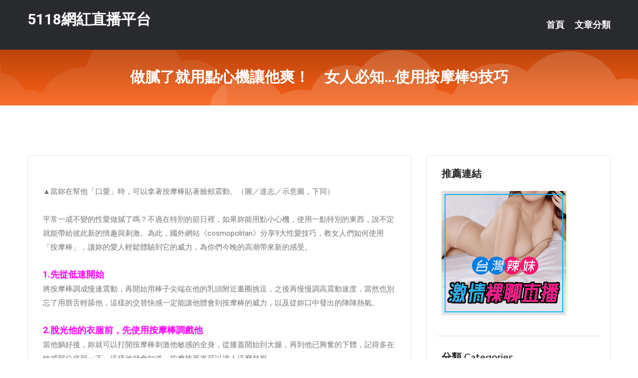

--- FILE ---
content_type: text/html; charset=UTF-8
request_url: http://www.kk85k.com/post/20046.html
body_size: 21730
content:
<!DOCTYPE html>
<html lang="zh-Hant-TW">
<head>
<meta charset="utf-8">
<title>做膩了就用點心機讓他爽！　女人必知...使用按摩棒9技巧-5118網紅直播平台</title>
<!-- Stylesheets -->
<link href="/css/bootstrap.css" rel="stylesheet">
<link href="/css/style.css" rel="stylesheet">
<link href="/css/responsive.css" rel="stylesheet">
<link href="/css/custom.css" rel="stylesheet">  
<!-- Responsive -->
<meta http-equiv="X-UA-Compatible" content="IE=edge">
<meta name="viewport" content="width=device-width, initial-scale=1.0, maximum-scale=1.0, user-scalable=0">
<!--[if lt IE 9]><script src="https://cdnjs.cloudflare.com/ajax/libs/html5shiv/3.7.3/html5shiv.js"></script><![endif]-->
<!--[if lt IE 9]><script src="/js/respond.js"></script><![endif]-->
</head>

<body>


<div class="page-wrapper">
    
    <!-- Main Header-->
    <header class="main-header header-style-one">
      
        <div class="upper-header">
            <div class="auto-container">
                <div class="main-box clearfix">
                    <div class="logo-box">
                        <div class="logo"><a href="/">5118網紅直播平台</a></div>
                    </div>

                    <div class="nav-outer clearfix">
                        <!-- Main Menu -->
                        <nav class="main-menu navbar-expand-md">
                            <div class="navbar-header">
                                <!-- Toggle Button -->      
                                <button class="navbar-toggler" type="button" data-toggle="collapse" data-target="#navbarSupportedContent" aria-controls="navbarSupportedContent" aria-expanded="false" aria-label="Toggle navigation">
                                    <span class="icofont-navigation-menu"></span> 
								</button>
                            </div>
                            
                            <div class="collapse navbar-collapse clearfix" id="navbarSupportedContent">
                                <ul class="navigation navbar-nav default-hover">
                                    
                                    <li><a href="/">首頁</a></li>
                                    <li class="dropdown"><a href="#">文章分類</a>
                                        <ul>
										<li><a href="/bbs/絲襪美腿">絲襪美腿</a></li><li><a href="/bbs/視訊聊天">視訊聊天</a></li><li><a href="/bbs/健康醫藥">健康醫藥</a></li><li><a href="/bbs/養生觀念">養生觀念</a></li><li><a href="/bbs/育兒分享">育兒分享</a></li><li><a href="/bbs/寵物愛好">寵物愛好</a></li><li><a href="/bbs/娛樂話題">娛樂話題</a></li><li><a href="/bbs/遊戲空間">遊戲空間</a></li><li><a href="/bbs/動漫天地">動漫天地</a></li><li><a href="/bbs/科學新知">科學新知</a></li><li><a href="/bbs/歷史縱橫">歷史縱橫</a></li><li><a href="/bbs/幽默搞笑">幽默搞笑</a></li><li><a href="/bbs/八卦奇聞">八卦奇聞</a></li><li><a href="/bbs/日本AV女優">日本AV女優</a></li><li><a href="/bbs/性愛話題">性愛話題</a></li><li><a href="/bbs/正妹自拍">正妹自拍</a></li><li><a href="/bbs/男女情感">男女情感</a></li><li><a href="/bbs/美女模特">美女模特</a></li><li><a href="/bbs/Av影片">Av影片</a></li>                                        </ul>
                                    </li>
									 
                                </ul>
                            </div>
                        </nav><!-- Main Menu End-->                        
                        <!-- Main Menu End-->
                    </div>
                </div>
            </div>
        </div>

        <!--Sticky Header-->
        <div class="sticky-header">
            <div class="auto-container clearfix">
                <!--Logo-->
                <div class="logo pull-left">
                    <a href="/">5118網紅直播平台</a>
                </div>
                
                <!--Right Col-->
                <div class="right-col pull-right">
                    <!-- Main Menu -->
                    <nav class="main-menu navbar-expand-md">
                        <button class="button navbar-toggler" type="button" data-toggle="collapse" data-target="#navbarSupportedContent1" aria-controls="navbarSupportedContent" aria-expanded="false" aria-label="Toggle navigation">
                            <span class="icon-bar"></span>
                            <span class="icon-bar"></span>
                            <span class="icon-bar"></span>
                        </button>

                          <div class="collapse navbar-collapse" id="navbarSupportedContent1">
                            <ul class="navigation navbar-nav default-hover">
                                    
                                    <li><a href="/">首頁</a></li>
                                    <li class="dropdown"><a href="#">文章分類</a>
                                        <ul>
											<li><a href="/bbs/絲襪美腿">絲襪美腿</a></li><li><a href="/bbs/視訊聊天">視訊聊天</a></li><li><a href="/bbs/健康醫藥">健康醫藥</a></li><li><a href="/bbs/養生觀念">養生觀念</a></li><li><a href="/bbs/育兒分享">育兒分享</a></li><li><a href="/bbs/寵物愛好">寵物愛好</a></li><li><a href="/bbs/娛樂話題">娛樂話題</a></li><li><a href="/bbs/遊戲空間">遊戲空間</a></li><li><a href="/bbs/動漫天地">動漫天地</a></li><li><a href="/bbs/科學新知">科學新知</a></li><li><a href="/bbs/歷史縱橫">歷史縱橫</a></li><li><a href="/bbs/幽默搞笑">幽默搞笑</a></li><li><a href="/bbs/八卦奇聞">八卦奇聞</a></li><li><a href="/bbs/日本AV女優">日本AV女優</a></li><li><a href="/bbs/性愛話題">性愛話題</a></li><li><a href="/bbs/正妹自拍">正妹自拍</a></li><li><a href="/bbs/男女情感">男女情感</a></li><li><a href="/bbs/美女模特">美女模特</a></li><li><a href="/bbs/Av影片">Av影片</a></li>                                        </ul>
                              </li>
                                                                </ul>
                          </div>
                    </nav>
                    <!-- Main Menu End-->
                </div>
                
            </div>
        </div>
        <!--End Sticky Header-->
    </header>
    <!--End Main Header -->    
    <!--Page Title-->
    <section class="page-title">
        <div class="auto-container">
            <h2>做膩了就用點心機讓他爽！　女人必知...使用按摩棒9技巧</h2>
        </div>
    </section>
    <!--End Page Title-->
    
    <!--Sidebar Page Container-->
    <div class="sidebar-page-container">
    	<div class="auto-container">
        	<div class="row clearfix">
			
			<!--Content list Side-->
 
	
	<div class="content-side col-lg-8 col-md-12 col-sm-12">
		


		<!--Comments Area-->
		<div class="comments-area">
		
			<!--item Box-->
			<div class="comment-box">
					
					<div class="pcb">
 

<div class="t_fsz">
<table cellspacing="0" cellpadding="0"><tr><td class="t_f" >


<ignore_js_op>



<div class="tip tip_4 aimg_tip"  style="position: absolute; display: none">
<div class="tip_c xs0">
<div class="y">

2017-2-23 11:37 上傳</div>
<a href="forum.php?mod=attachment&amp; title="113747fw7fho2bphcwh2q2.jpg 下載次數:0" target="_blank"><strong>下載附件</strong> <span class="xs0">(35.07 KB)</span></a>

</div>
<div class="tip_horn"></div>
</div>

</ignore_js_op>
<br />
▲當妳在幫他「口愛」時，可以拿著按摩棒貼著臉頰震動。（圖／達志／示意圖，下同）<br />
<br />
平常一成不變的性愛做膩了嗎？不過在特別的節日裡，如果妳能用點小心機，使用一點特別的東西，說不定就能帶給彼此新的情趣與刺激。為此，國外網站《cosmopolitan》分享9大性愛技巧，教女人們如何使用「按摩棒」，讓妳的愛人輕鬆體驗到它的威力，為你們今晚的高潮帶來新的感受。<br />
<br />
<strong><font color="Magenta">1.先從低速開始</font></strong><br />
將按摩棒調成慢速震動，再開始用棒子尖端在他的乳頭附近畫圈挑逗，之後再慢慢調高震動速度，當然也別忘了用唇舌輕舔他，這樣的交替快感一定能讓他體會到按摩棒的威力，以及從妳口中發出的陣陣熱氣。<br />
<br />
<strong><font color="Magenta">2.脫光他的衣服前，先使用按摩棒調戲他</font></strong><br />
當他躺好後，妳就可以打開按摩棒刺激他敏感的全身，從膝蓋開始到大腿，再到他已興奮的下體，記得多在敏感部位停留一下，這樣他就會知道，按摩棒原來可以讓人這麼舒服。<br />
<br />
▼當他「性致」缺缺時，用點新花招勾起愛火。<br />


<ignore_js_op>



<div class="tip tip_4 aimg_tip"  style="position: absolute; display: none">
<div class="tip_c xs0">
<div class="y">

2017-2-23 11:37 上傳</div>
<a href="forum.php?mod=attachment&amp; title="1137465ddpi05izpsrb0t9.jpg 下載次數:0" target="_blank"><strong>下載附件</strong> <span class="xs0">(54.18 KB)</span></a>

</div>
<div class="tip_horn"></div>
</div>

</ignore_js_op>
<br />
<br />
<strong><font color="Magenta">3.用「口交」帶來新體驗</font></strong><br />
當妳在幫他「口」時，可以拿著按摩棒貼著妳的臉頰震動，按摩棒震動的頻率與快感會透過濕潤的口腔帶給伴侶新刺激，他絕對會享受到無法預期的新快感。<br />
<br />
<strong><font color="Magenta">4.火力全開</font></strong><br />
男人的陰莖底部比較不敏感，所以可以用手握住，然後開始上下甩弄，這樣一來他的陰莖一定會變得更加堅挺。<br />
<br />
<strong><font color="Magenta">5.用內褲包住按摩棒，降低強度</font></strong><br />
用妳的內褲把按摩棒包起來吧！以便減輕它震動的強度，一隻手握住陰莖底部當作固定，另一隻手拿著按摩棒刺激陰莖前端的敏感處。<br />
<br />


<ignore_js_op>



<div class="tip tip_4 aimg_tip"  style="position: absolute; display: none">
<div class="tip_c xs0">
<div class="y">

2017-2-23 11:37 上傳</div>
<a href="forum.php?mod=attachment&amp; title="113746nzb5885t1s6fj6d1.jpg 下載次數:0" target="_blank"><strong>下載附件</strong> <span class="xs0">(38.31 KB)</span></a>

</div>
<div class="tip_horn"></div>
</div>

</ignore_js_op>
<br />
▲性愛示意圖。<br />
<br />
<strong><font color="Magenta">6.將主控權給伴侶</font></strong><br />
當他在「抽插」時，請他適時配合按摩棒挑逗，有種體位非常適合搭配按摩棒使用，首先請伴侶躺下，妳背對他後慢慢坐下去，這時陰莖進入妳體內，讓你們有個貼合處，之後妳再緩慢躺下，背靠著他胸膛，這時妳的前面是完全赤裸，從胸部到陰蒂，都能任人擺布。<br />
<br />
<strong><font color="Magenta">7.會陰處超敏感</font></strong><br />
男人的會陰處（屁股和蛋蛋間那一小塊地帶）其實非常敏感，妳可以準備一個小蛋型的情趣用品，將它綁在某根棍子上，等「女上位」時，再往後拿出妳準備好的驚喜，狠狠刺激他吧！<br />
<br />


<ignore_js_op>



<div class="tip tip_4 aimg_tip"  style="position: absolute; display: none">
<div class="tip_c xs0">
<div class="y">

2017-2-23 11:37 上傳</div>
<a href="forum.php?mod=attachment&amp; title="11374670tx7vw2txhf7vyw.jpg 下載次數:0" target="_blank"><strong>下載附件</strong> <span class="xs0">(48.79 KB)</span></a>

</div>
<div class="tip_horn"></div>
</div>

</ignore_js_op>
<br />
▲就是今晚，跟他來場特別的性愛吧！<br />
<br />
<strong><font color="Magenta">8.如果他猶豫</font></strong><br />
如果伴侶對使用按摩棒猶豫不決，那請先放慢腳步使用小一點的按摩環，按摩環是用樹脂做成的小型圓環，也會發出震動，將它套在陰莖上就好，妳的伴侶就會感覺到它所帶給陰莖底部的美好感受。<br />
<br />
<strong><font color="Magenta">9.伴侶在幫妳「口愛」時也可使用</font></strong><br />
當伴侶在用嘴巴幫妳時，可以叫他將按摩棒調整到由下方朝著肚臍的方向按摩，這樣有機會刺激到妳的G點，相信在這兩種的挑逗下，妳也會感到前所未有的高潮。<br />
<br />
<br />
<font size="2">本文出處：<a href="http://health.ettoday.net/news/870354" target="_blank">http://health.ettoday.net/news/870354</a></font><br />
</td></tr></table></div></div>			</div>
			<!--end item Box-->
		</div>
	</div>
			<!--end Content list Side-->
				
                
                <!--Sidebar Side-->
                <div class="sidebar-side col-lg-4 col-md-12 col-sm-12">
                	<aside class="sidebar default-sidebar">
					
					 <!-- ADS -->
                        <div class="sidebar-widget search-box">
                        	<div class="sidebar-title">
                                <h2>推薦連結</h2>
                            </div>
                        	
							<a href=http://www.hk1007.com/ target=_blank><img src="http://60.199.243.193/upload/uid/4382.gif"></a>					  </div>
                        
						
                        <!-- Cat Links -->
                        <div class="sidebar-widget cat-links">
                        	<div class="sidebar-title">
                                <h2>分類 Categories</h2>
                            </div>
                            <ul>
							<li><a href="/bbs/絲襪美腿">絲襪美腿<span>( 731 )</span></a></li><li><a href="/bbs/美女模特">美女模特<span>( 1673 )</span></a></li><li><a href="/bbs/正妹自拍">正妹自拍<span>( 458 )</span></a></li><li><a href="/bbs/日本AV女優">日本AV女優<span>( 274 )</span></a></li><li><a href="/bbs/性愛話題">性愛話題<span>( 2168 )</span></a></li><li><a href="/bbs/男女情感">男女情感<span>( 3960 )</span></a></li><li><a href="/bbs/八卦奇聞">八卦奇聞<span>( 172 )</span></a></li><li><a href="/bbs/幽默搞笑">幽默搞笑<span>( 182 )</span></a></li><li><a href="/bbs/歷史縱橫">歷史縱橫<span>( 1677 )</span></a></li><li><a href="/bbs/科學新知">科學新知<span>( 121 )</span></a></li><li><a href="/bbs/動漫天地">動漫天地<span>( 167 )</span></a></li><li><a href="/bbs/遊戲空間">遊戲空間<span>( 375 )</span></a></li><li><a href="/bbs/娛樂話題">娛樂話題<span>( 1498 )</span></a></li><li><a href="/bbs/寵物愛好">寵物愛好<span>( 184 )</span></a></li><li><a href="/bbs/育兒分享">育兒分享<span>( 1503 )</span></a></li><li><a href="/bbs/養生觀念">養生觀念<span>( 686 )</span></a></li><li><a href="/bbs/健康醫藥">健康醫藥<span>( 197 )</span></a></li><li><a href="/bbs/視訊聊天">視訊聊天<span>( 464 )</span></a></li><li><a href="/bbs/Av影片">Av影片<span>( 23870 )</span></a></li>                            </ul>
                        </div>
						
						
                        <!-- Recent Posts -->
                        <div class="sidebar-widget popular-posts">
                        	<div class="sidebar-title">
                                <h2>相關閱讀</h2>
                            </div>
							
							<article class="post"><div class="text"><a href="/post/30935.html">哪來的鄰家妹這麼甜！小清新妹子「長輩凶巴巴」女友感爆棚...看一眼就淪陷</a></div></article><article class="post"><div class="text"><a href="/post/17737.html">寧願招贅，也不外嫁，蘇南人嫁女兒，為何大都不出本地</a></div></article><article class="post"><div class="text"><a href="/mm/ed10.html">色女生的qq群</a></div></article><article class="post"><div class="text"><a href="/mm/ss53.html">風月情人成色文學小說</a></div></article><article class="post"><div class="text"><a href="/post/23795.html">CHINASES SUB MIAA-218 若い頃の妻を抱きたくて時空を超えて逢</a></div></article><article class="post"><div class="text"><a href="/post/11495.html">人比花抢眼！巨乳大姊姊「顶万斤乳量」霸气登场...看花秒变看女乃</a></div></article><article class="post"><div class="text"><a href="/post/38401.html">CHINASES SUB WANZ-885 本番中出しOK！乳首責め特化型ニュー</a></div></article><article class="post"><div class="text"><a href="/post/18431.html">VEO-050 超愛AV每周自慰7次的【好色天才】112公分J罩杯國寶級巨乳 史</a></div></article><article class="post"><div class="text"><a href="/post/19697.html">(HD) MMYM-033 卑猥語女 赤瀬尚子 ～聲音和身體都超淫蕩眼鏡美人～[</a></div></article><article class="post"><div class="text"><a href="/post/943.html">仙氣飄飄！妹子換上「心機戰服」氣質破表　「清純X性感」引爆飢渴慾望</a></div></article>							</div>
                    </aside>
                </div>
				<!--end Sidebar Side-->
            </div>
        </div>
    </div>
    
    
    <!--Main Footer-->
    <footer class="main-footer">
        <div class="auto-container">
        
            <!--Widgets Section-->
            <div class="widgets-section">
                <div class="row clearfix">
                    
                    <!--Big Column-->
                    <div class="big-column col-lg-12 col-md-12 col-sm-12">
                        <div class="row clearfix">
                        
                            <!--Footer Column-->
                            <div class="footer-column col-lg-12 col-md-12 col-sm-12 footer-tags" align="center">
							<a href="http://www.live173y.com">.</a>
<a href="http://kmgcz22.com">.</a>
<a href="http://www.kt379.com">.</a>
<a href="http://kk69mm.com">.</a>
<a href="http://khkk32.com">.</a>
<a href="http://www.kkth28.com">.</a>
<a href="http://www.ean682.com">.</a>
<a href="http://fkke2.com">.</a>
<a href="http://mkmm7.com">.</a>
<a href="http://www.cxm980.com">.</a>
<a href="http://www.afg059.com">.</a>
<a href="http://mkh362.com">.</a>
<a href="http://www.sekk533.com">.</a>
<a href="http://www.agsw325.com">.</a>
<a href="http://www.duy495.com">.</a>
<a href="http://www.gk53a.com">.</a>
<a href="http://www.msg294.com">.</a>
<a href="http://www.us32t.com">.</a>
<a href="http://www.lovers76.com">.</a>
<a href="http://s35uee.com">.</a>
<a href="http://www.lovers71.com">.</a>
<a href="http://syk002.com">.</a>
<a href="http://kh35y.com">.</a>
<a href="http://www.he35s.com">.</a>
<a href="http://a319.kme586.com">韓國真人秀場聊天室,香蕉tv免費頻道美女</a>
<a href="http://200336.uaev67.com">免費 色情 視訊</a>
<a href="http://191897.shy39.com">ut 成人聊天</a>
<a href="http://180564.ikkk99.com">live173視訊外流</a>
<a href="http://a255.yeh368.com">s383最刺激的直播app全國獵豔,showlive情色的直</a>
<a href="http://a145.ahg758.com">美女性感臀部圖片,ut聊天大廳</a>
<a href="http://www.hyt53.com">.</a>
<a href="http://www.ae57y.com">.</a>
<a href="http://live173l.com">.</a>
<a href="http://www.y92c.com">.</a>
<a href="http://yuae533.com">.</a>
<a href="http://zycn536.com">.</a>
<a href="http://www.fkm067.com">.</a>
<a href="http://hkk899.com">.</a>
<a href="http://bbs.khe33.com">.</a>
<a href="http://hsy67.com">.</a>
<a href="http://www.tts226.com">.</a>
<a href="http://www.wh67u.com">.</a>
<a href="http://9453pv.com">.</a>
<a href="http://www.as543.com">.</a>
<a href="http://show98c.com">.</a>
<a href="http://www.mas732.com">.</a>
<a href="http://﻿app.suh246.com">.</a>
<a href="http://www.ks418.com">.</a>
<a href="http://hilive.xyz">.</a>
<a href="http://syk006.com">.</a>
<a href="http://e375f.com">.</a>
<a href="http://www.ghgy567.com">.</a>
<a href="http://eyht467.com">.</a>
<a href="http://fuyku37.com">.</a>
<a href="http://173987.hea021.com">日本交友網站</a>
<a href="http://a55.yugy551.com">已婚交友平台</a>
<a href="http://200986.qwty77.com">免費視訊聊天交友網</a>
<a href="http://126425.s2345s.com">173live破解點數</a>
<a href="http://a250.kme586.com">麗的情色小遊戲,mmbox彩虹免費有色直播</a>
<a href="http://190103.huk899.com">線上情色短片</a>							   </div>
                        </div>
                    </div>
                </div>
            </div>
        </div>
        
        <!--Footer Bottom-->
        <div class="footer-bottom">
            <div class="auto-container">
                <div class="clearfix">
                    <div class="pull-center" align="center">
                        <div class="copyright">&copy; 2026 <a href="/">5118網紅直播平台</a> All Right Reserved.</div>
                    </div>
                </div>
            </div>
        </div>
    </footer>
    <!--End Main Footer-->
</div>

<!--Scroll to top-->
<div class="scroll-to-top scroll-to-target" data-target="html"><span class="icofont-long-arrow-up"></span></div>
<script src="/js/jquery.js"></script> 
<script src="/js/popper.min.js"></script>
<script src="/js/bootstrap.min.js"></script>

<script src="/js/owl.js"></script>
<script src="/js/wow.js"></script>
<script src="/js/validate.js"></script>

<script src="/js/appear.js"></script>
<script src="/js/script.js"></script>


</body>
</html>

修改時間:2026-01-16 12:06:17<br>現在時間:2026-01-17 08:21:38<br>links_updtime=20.255833333333,links_upd=288